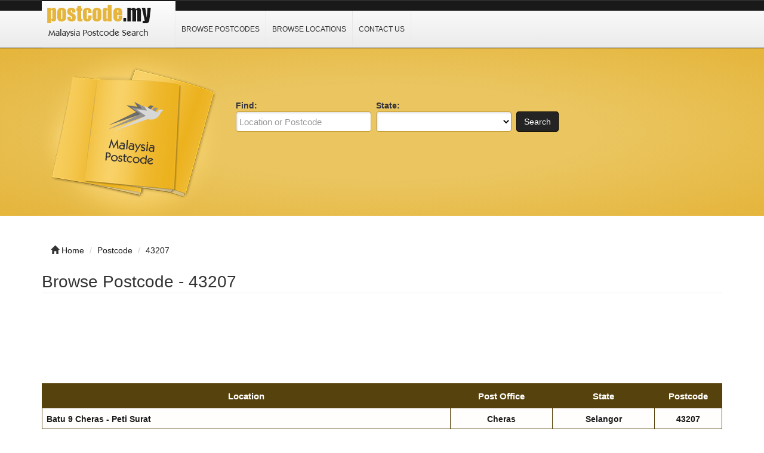

--- FILE ---
content_type: text/html; charset=UTF-8
request_url: https://postcode.my/43207/
body_size: 3607
content:
<!DOCTYPE html>
<html dir="ltr" xmlns="http://www.w3.org/1999/xhtml" xml:lang="en" lang="en">
<head>
    <meta http-equiv="Content-Type" content="text/html; charset=UTF-8" />
    <meta http-equiv="X-UA-Compatible" content="IE=edge">
    <meta name="viewport" content="width=device-width, initial-scale=1.0">
    <meta name="description" content="List of location using 43207 Postcode. Get Location Maps and GPS Coordinates." />
    <meta name="keywords" content="43207, Postcode, Search, Look-up, Malaysia, Poskod, GPS, Latitude, Longitude, Coordinates" />
    
    <title>Postcode - 43207  - Malaysia Postcode</title>

    <link rel="shortcut icon" href="/template/img/favicon.ico" type="image/x-icon" />

    <!-- script src="https://ajax.googleapis.com/ajax/libs/jquery/3.2.1/jquery.min.js"></script -->
    <script type="cb37427a07e86443f68d528b-text/javascript" src="/template/js/jquery.js"></script>
    <script type="cb37427a07e86443f68d528b-text/javascript" src="/template/js/javascript.js"></script>

    <script src="https://maxcdn.bootstrapcdn.com/bootstrap/3.3.7/js/bootstrap.min.js" type="cb37427a07e86443f68d528b-text/javascript"></script>



    <link rel="stylesheet" href="https://maxcdn.bootstrapcdn.com/bootstrap/3.3.7/css/bootstrap.min.css">
    <link rel="stylesheet" href="/template/css/bootstrap.css" media="screen">
    <link rel="stylesheet" href="/template/css/font-awesome.css" media="screen">
    <link rel="stylesheet" type="text/css" href="/template/css/css.css" />
    <link rel="stylesheet" href="/template/css/style.css" media="screen">
    <link rel="stylesheet" type="text/css" href="/template/css/custom.css" />
    
</head>

<body class="nav-fixed">

<div id="fb-root"></div>

<script type="cb37427a07e86443f68d528b-text/javascript">(function(d, s, id) {
  var js, fjs = d.getElementsByTagName(s)[0];
  if (d.getElementById(id)) return;
  js = d.createElement(s); js.id = id;
  js.src = "//connect.facebook.net/en_US/all.js#xfbml=1";
  fjs.parentNode.insertBefore(js, fjs);
}(document, 'script', 'facebook-jssdk'));</script>

<div id="header">
    <div class="navbar navbar-custom navbar-fixed-top" role="navigation">
        <div class="container">
            <div class="top_header">
                <div id="logo">
                    <a href="/">
                        <img title="Malaysia Postcode Search &amp; Lookup" src="/template/img/logo.png" alt="Malaysia Postcode Search &amp; Lookup">
                    </a>
                </div>
                <div id="nav">
                    <a href="/browse/">Browse Postcodes</a>
                    <a href="/location/">Browse Locations</a>
                    <!-- a href="https://www.kareer.com.my/" target="_blank">Job Vacancy</a -->
                    <a href="/contact/">Contact Us</a>
                </div>
                <div class="menu_top_trigger">
                    <span class="menu_trigger_text">&#926;</span>
                </div>
           </div> 
        </div><!--/.container -->
    </div><!--/.navbar-custom -->
</div><!--/#header -->

<div id="menu_top">
    <div class="top_nav">
        <a href="/browse/">Browse Postcodes</a>
        <a href="/location/">Browse Locations</a>
        <!-- a href="https://www.kareer.com.my/" target="_blank">Job Vacancy</a -->
        <a href="/contact/">Contact Us</a>
    </div>
    <div style="clear: both;"></div>
</div>


<div class="middle-bg">
    <div class="container">
        <div class="row">
            <div class="col-lg-3 col-md-3 col-sm-6  hidden-xs">
                <img src="/template/img/books.png" alt="">
            </div>
            <div class="col-lg-9 col-md-9 col-sm-6 col-xm-12">
                <div class="search-custom">
                    <div class="panel panel-search-custom">
                        <div class="panel-body">
                                
                            <div class="form-container">
                                <form action="/search/" method="get" role="search">
                                <ul id="search_form_responsive">
                                    <li class="no_zip find-field">
                                        <strong class="top_text">Find:</strong><br />
                                        <input type="text" class="form-control " value="" id="keyword" name="keyword" placeholder="Location or Postcode" />
                                    </li>
                                    <li class="no_zip category_f"> 
                                        <strong class="top_text">State:</strong><br />
                                        <select class="form-control" id="state" name="state">
                                        <option value=""></option>
                                        <option value="Johor">Johor</option>
                                        <option value="Kedah">Kedah</option>
                                        <option value="Kelantan">Kelantan</option>
                                        <option value="Melaka">Melaka</option>
                                        <option value="Negeri Sembilan">Negeri Sembilan</option>
                                        <option value="Pahang">Pahang</option>
                                        <option value="Perlis">Perlis</option>
                                        <option value="Perak">Perak</option>
                                        <option value="Pulau Pinang">Pulau Pinang</option>
                                        <option value="Sabah">Sabah</option>
                                        <option value="Sarawak">Sarawak</option>
                                        <option value="Selangor">Selangor</option>
                                        <option value="Terengganu">Terengganu</option>
                                        <option value="Wilayah Persekutuan">Wilayah Persekutuan</option>
                                        </select>
                                    </li>
                                    <li class="submit">
                                        <button type="submit" class="btn btn-custom" id="submit_search">Search</button><br>
                                    </li>
                                </ul>
                                </form>
                            </div>

                            <br class="clear" />
                        </div>
                    </div>
                </div> 
            </div>
        </div>
    </div>
</div>
<br><br>
<div class="container">
    <ul class="breadcrumb hidden-xs">
        <li><i class="glyphicon glyphicon-home"></i> <a href="/">Home</a></li>
        <li><span itemscope><a itemprop='url' href='/browse/'><span itemprop='title'>Postcode</span></a></span></li> 
<li><span itemscope><a itemprop='url' href='/43207/'><span itemprop='title'>43207</span></a></span></li>    </ul>
</div><div class="container">
    <div class="row">
        <div class="col-lg-12 col-md-12 col-sm-12 col-xs-12">
            <h1 class="page-header">Browse Postcode - 43207 </h1>
            <div class="row">
                <div class="col-lg-9 col-md-6 col-sm-6 col-xs-12">
                    <!-- >Browsing <a href="" title="">Bank</a> &raquo; <a href="" title=""></a> </p -->
                </div>
            </div>

<p align="center"><style>
.postcode-r1 { width: 320px; height: 100px; }
@media(min-width: 500px) { .postcode-r1 { width: 468px; height: 90px; } }
@media(min-width: 800px) { .postcode-r1 { width: 728px; height: 90px; } }
@media(min-width: 1000px) { .postcode-r1 { width: 970px; height: 90px; } }
</style>
<script async src="//pagead2.googlesyndication.com/pagead/js/adsbygoogle.js" type="cb37427a07e86443f68d528b-text/javascript"></script>
<!-- postcode R1 -->
<ins class="adsbygoogle postcode-r1"
     style="display:inline-block"
     data-ad-client="ca-pub-3669717106174696"
     data-ad-slot="2671624335"></ins>
<script type="cb37427a07e86443f68d528b-text/javascript">
(adsbygoogle = window.adsbygoogle || []).push({});
</script></p>
            <div class="row visible-xs">
                <div class="col-lg-12">

                </div>
            </div>
        <div class="row hidden-xs">

        </div>

<div style="margin-bottom: 15px;"></div>
<!-- h2>Results</h2 -->

<div class="row">
    <div class="col-lg-12">
    <table id="t2" width="100%">
    <tr>
        <th width="60%">Location</th>
        <th width="15%">Post Office</th>
        <th width="15%">State</th>
        <th width="10%">Postcode</th>
    </tr>
    <tr>
        <td><strong><a href="/selangor-cheras-batu-9-cheras-peti-surat-43207.html" title="Batu 9 Cheras - Peti Surat">Batu 9 Cheras - Peti Surat</a></strong></td>
        <td align="center"><strong><a href="/location/selangor/cheras/" title="Cheras">Cheras</a></strong></td>
        <td align="center"><strong><a href="/location/selangor/" title="Selangor">Selangor</a></strong></td>
        <td align="center"><strong><a href="/43207/" title="43207">43207</a></strong></td>
    </tr>
</table><br>

<p align="center"><style>
.postcode-r1 { width: 320px; height: 100px; }
@media(min-width: 500px) { .postcode-r1 { width: 468px; height: 90px; } }
@media(min-width: 800px) { .postcode-r1 { width: 728px; height: 90px; } }
@media(min-width: 1000px) { .postcode-r1 { width: 970px; height: 90px; } }
</style>
<script async src="//pagead2.googlesyndication.com/pagead/js/adsbygoogle.js" type="cb37427a07e86443f68d528b-text/javascript"></script>
<!-- postcode R1 -->
<ins class="adsbygoogle postcode-r1"
     style="display:inline-block"
     data-ad-client="ca-pub-3669717106174696"
     data-ad-slot="2671624335"></ins>
<script type="cb37427a07e86443f68d528b-text/javascript">
(adsbygoogle = window.adsbygoogle || []).push({});
</script></p>
<div class="row">
    <div class="col-lg-4 hidden-xs">

    Results <strong>1 - 1</strong> of 1 </div>

        <div class="col-lg-8">
            <ul class="pagination">
                <li class='disabled'><a href=''>&lt;&lt;</a></li> 
<li class='disabled'><a href=''>&lt;</a></li> 
<li class='hidden-xs active'><a href='/43207/'>1</a></li> 
<li class='disabled'><a href=''> &gt;&gt;</a></li> 
<li class='disabled'><a href=''> &gt;&gt;</a></li> 
            </ul>
        </div>
</div>

</div>
</div>
</div>
</div>
</div>

<div class="container bottom-cstm">
    <div class="row">
        <div class="col-lg-4 col-md-4 col-sm-12 col-xs-12">
            <div class="panel panel-custom1">
                <div class="panel-heading">
                    <h3 class="panel-title-custom">postcode.my on Facebook</h3>
                </div>
                <ul class="box_list">
                <center><div class="fb-like-box" data-href="http://www.facebook.com/Malaysia.Postcode" data-width="288" data-height="260" data-colorscheme="light" data-show-faces="true" data-header="false" data-stream="false" data-show-border="true"></div><br></center>
                </ul>
            </div>
        </div>


        <div class="col-lg-4 col-md-4 col-sm-12 col-xs-12">
            <div class="panel panel-custom1">
                <div class="panel-heading">
                    <h3 class="panel-title-custom">Links Of Interest</h3>
                </div>
                    <ul class="box_list">
                        <li class="box_list"><a href="https://www.zianit.com" target="_blank" rel="nofollow">Hotfix Crystal Malaysia</a></li>
                        <li class="box_list"><a href="https://www.mdex.com.my" target="_blank" rel="nofollow">Malaysia Bank Directory</a></li>
                        <li class="box_list"><a href="https://www.apac.com.my" target="_blank" rel="nofollow">Malaysia Education Directory</a></li>
                        <li class="box_list"><a href="https://www.hrdnet.com.my" target="_blank" rel="nofollow">Malaysia Government Directory</a></li>
                        <li class="box_list"><a href="https://www.rcakl.org.my" target="_blank" rel="nofollow">Malaysia Lawyers Directory</a></li>
                        <li class="box_list"><a href="https://www.kareer.com.my" target="_blank" rel="nofollow">Malaysia Job Portal</a></li>
                        <li class="box_list"><a href="https://wa.ms" target="_blank" rel="nofollow">Send WhatsApp Message</a></li>
                </ul>
            </div>
        </div>

        <div class="col-lg-4 col-md-4 col-sm-12 col-xs-12">
            <div class="panel panel-custom1">
                <div class="panel-heading">
                    <h3 class="panel-title-custom">Information</h3>
                </div>
                    <ul>
                        <li><a href="/browse/">Browse Postcodes</a></li>
                        <li><a href="/location/">Browse Location</a></li>
                        <li><a href="/contact/">Contact Us</a></li>
                        <li><a href="/privacy-policy/">Privacy Policy</a></li>
                    </ul>
            </div>
        </div>
    </div>
</div>

<div id="footer">
    <div class="container text-center" style="font-size:0.84em">
        <a href="https://www.australiapostcode.com" target="_blank" rel="nofollow">Australia Postcode</a>&nbsp;&nbsp;&nbsp;
        <a href="https://www.canadapostcode.com" target="_blank" rel="nofollow">Canada Postcode</a>&nbsp;&nbsp;&nbsp;
        <a href="https://www.indiapincode.info" target="_blank" rel="nofollow">India PIN Code</a>&nbsp;&nbsp;&nbsp;
        <a href="https://www.indonesiapostcode.com" target="_blank" rel="nofollow">Indonesia Kode Pos</a>&nbsp;&nbsp;&nbsp;
        <a href="https://www.mexicopostcode.com" target="_blank" rel="nofollow">México Código Postal</a>&nbsp;&nbsp;&nbsp;
        <a href="https://www.nzpostcode.com" target="_blank" rel="nofollow">New Zealand Postcode</a>&nbsp;&nbsp;&nbsp;
        <a href="https://www.nigeriapostcode.com" target="_blank" rel="nofollow">Nigeria Postcode</a>&nbsp;&nbsp;&nbsp;
        <a href="https://www.pakistanpostcode.com" target="_blank" rel="nofollow">Pakistan Postcode</a>&nbsp;&nbsp;&nbsp;
        <a href="https://www.philippineszipcode.com" target="_blank" rel="nofollow">Philippines ZIP Code</a>&nbsp;&nbsp;&nbsp;
        <a href="https://www.southafricapostcode.com" target="_blank" rel="nofollow">South Africa Postcode</a>&nbsp;&nbsp;&nbsp;
        <a href="https://www.tanzaniapostcode.com" target="_blank" rel="nofollow">Tanzania Postcode</a>&nbsp;&nbsp;&nbsp;
        <a href="https://www.turkeypostcode.com" target="_blank" rel="nofollow">Türkiye Posta Kodu</a>
    </div>
    <div class="container text-center">&copy; 2013 &ndash; 2025 <a href="/">postcode.my</a><br></div>
    <!-- img src="/cron-geo.php?type=image" alt="" border="0" / -->
</div>
<!-- Start of StatCounter Code for Default Guide -->
<script type="cb37427a07e86443f68d528b-text/javascript">
var sc_project=8944788; 
var sc_invisible=1; 
var sc_security="52494e1f"; 
var scJsHost = (("https:" == document.location.protocol) ?
"https://secure." : "http://www.");
document.write("<sc"+"ript type='text/javascript' src='" +
scJsHost+
"statcounter.com/counter/counter.js'></"+"script>");
</script>
<noscript><div class="statcounter"><a title="site stats"
href="http://statcounter.com/free-web-stats/"
target="_blank"><img class="statcounter"
src="http://c.statcounter.com/8944788/0/52494e1f/1/"
alt="site stats"></a></div></noscript>
<!-- End of StatCounter Code for Default Guide -->
<script src="/cdn-cgi/scripts/7d0fa10a/cloudflare-static/rocket-loader.min.js" data-cf-settings="cb37427a07e86443f68d528b-|49" defer></script><script defer src="https://static.cloudflareinsights.com/beacon.min.js/vcd15cbe7772f49c399c6a5babf22c1241717689176015" integrity="sha512-ZpsOmlRQV6y907TI0dKBHq9Md29nnaEIPlkf84rnaERnq6zvWvPUqr2ft8M1aS28oN72PdrCzSjY4U6VaAw1EQ==" data-cf-beacon='{"version":"2024.11.0","token":"c1ebb925cf81475791ba84d3f0191d03","r":1,"server_timing":{"name":{"cfCacheStatus":true,"cfEdge":true,"cfExtPri":true,"cfL4":true,"cfOrigin":true,"cfSpeedBrain":true},"location_startswith":null}}' crossorigin="anonymous"></script>
</body>
</html>

--- FILE ---
content_type: text/html; charset=utf-8
request_url: https://www.google.com/recaptcha/api2/aframe
body_size: 267
content:
<!DOCTYPE HTML><html><head><meta http-equiv="content-type" content="text/html; charset=UTF-8"></head><body><script nonce="DhMPmfd7otRuE8RfeSLjQQ">/** Anti-fraud and anti-abuse applications only. See google.com/recaptcha */ try{var clients={'sodar':'https://pagead2.googlesyndication.com/pagead/sodar?'};window.addEventListener("message",function(a){try{if(a.source===window.parent){var b=JSON.parse(a.data);var c=clients[b['id']];if(c){var d=document.createElement('img');d.src=c+b['params']+'&rc='+(localStorage.getItem("rc::a")?sessionStorage.getItem("rc::b"):"");window.document.body.appendChild(d);sessionStorage.setItem("rc::e",parseInt(sessionStorage.getItem("rc::e")||0)+1);localStorage.setItem("rc::h",'1765106853990');}}}catch(b){}});window.parent.postMessage("_grecaptcha_ready", "*");}catch(b){}</script></body></html>